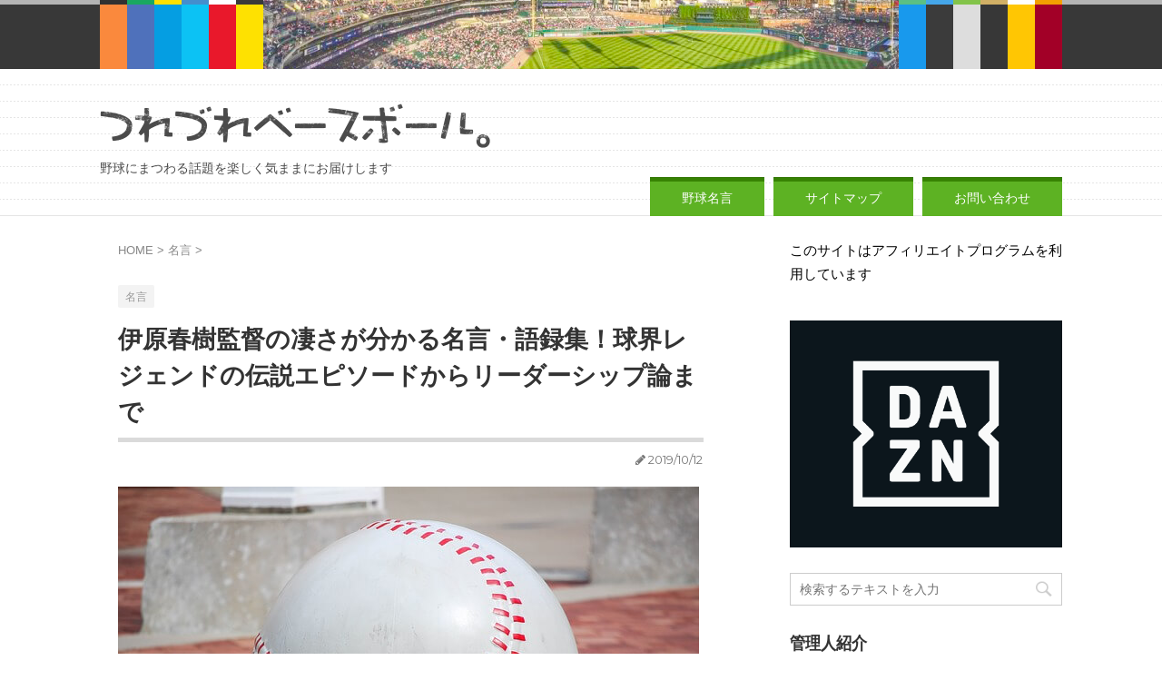

--- FILE ---
content_type: text/html; charset=UTF-8
request_url: https://tsurezure-baseball.com/iharaharuki-meigen/
body_size: 15672
content:
<!DOCTYPE html>
<!--[if lt IE 7]>
<html class="ie6" lang="ja"> <![endif]-->
<!--[if IE 7]>
<html class="i7" lang="ja"> <![endif]-->
<!--[if IE 8]>
<html class="ie" lang="ja"> <![endif]-->
<!--[if gt IE 8]><!-->
<html lang="ja">
	<!--<![endif]-->
	<head prefix="og: http://ogp.me/ns# fb: http://ogp.me/ns/fb# article: http://ogp.me/ns/article#">
		<meta charset="UTF-8" >
		<meta name="viewport" content="width=device-width,initial-scale=1.0,user-scalable=no">
		<meta name="format-detection" content="telephone=no" >
		
		
		<link rel="alternate" type="application/rss+xml" title="つれづれベースボール。 RSS Feed" href="https://tsurezure-baseball.com/feed/" />
		<link rel="pingback" href="https://tsurezure-baseball.com/xmlrpc.php" >
		<link href='https://fonts.googleapis.com/css?family=Montserrat:400' rel='stylesheet' type='text/css'>
		        
        <link rel="icon" href="https://tsurezure-baseball.com/wp-content/themes/tsurezurebaseball/images/favicon.ico">
        <link rel="apple-touch-icon" href="https://tsurezure-baseball.com/wp-content/themes/tsurezurebaseball/images/icon_sp.png">
        <link rel="apple-touch-icon-precomposed" href="https://tsurezure-baseball.com/wp-content/themes/tsurezurebaseball/images/icon_sp.png">
        <link rel="shortcut icon" href="https://tsurezure-baseball.com/wp-content/themes/tsurezurebaseball/images/icon_sp.png">
        <link rel="icon" href="https://tsurezure-baseball.com/wp-content/themes/tsurezurebaseball/images/icon_sp.png">
        
		<!--[if lt IE 9]>
		<script src="http://css3-mediaqueries-js.googlecode.com/svn/trunk/css3-mediaqueries.js"></script>
		<script src="https://tsurezure-baseball.com/wp-content/themes/tsurezurebaseball/js/html5shiv.js"></script>
		<![endif]-->
				<title>伊原春樹監督の凄さが分かる名言・語録集！球界レジェンドの伝説エピソードからリーダーシップ論まで - つれづれベースボール。</title>
<link rel='dns-prefetch' href='//ajax.googleapis.com' />
<link rel='dns-prefetch' href='//s.w.org' />
		<script type="text/javascript">
			window._wpemojiSettings = {"baseUrl":"https:\/\/s.w.org\/images\/core\/emoji\/2.4\/72x72\/","ext":".png","svgUrl":"https:\/\/s.w.org\/images\/core\/emoji\/2.4\/svg\/","svgExt":".svg","source":{"concatemoji":"https:\/\/tsurezure-baseball.com\/wp-includes\/js\/wp-emoji-release.min.js?ver=4.9.3"}};
			!function(a,b,c){function d(a,b){var c=String.fromCharCode;l.clearRect(0,0,k.width,k.height),l.fillText(c.apply(this,a),0,0);var d=k.toDataURL();l.clearRect(0,0,k.width,k.height),l.fillText(c.apply(this,b),0,0);var e=k.toDataURL();return d===e}function e(a){var b;if(!l||!l.fillText)return!1;switch(l.textBaseline="top",l.font="600 32px Arial",a){case"flag":return!(b=d([55356,56826,55356,56819],[55356,56826,8203,55356,56819]))&&(b=d([55356,57332,56128,56423,56128,56418,56128,56421,56128,56430,56128,56423,56128,56447],[55356,57332,8203,56128,56423,8203,56128,56418,8203,56128,56421,8203,56128,56430,8203,56128,56423,8203,56128,56447]),!b);case"emoji":return b=d([55357,56692,8205,9792,65039],[55357,56692,8203,9792,65039]),!b}return!1}function f(a){var c=b.createElement("script");c.src=a,c.defer=c.type="text/javascript",b.getElementsByTagName("head")[0].appendChild(c)}var g,h,i,j,k=b.createElement("canvas"),l=k.getContext&&k.getContext("2d");for(j=Array("flag","emoji"),c.supports={everything:!0,everythingExceptFlag:!0},i=0;i<j.length;i++)c.supports[j[i]]=e(j[i]),c.supports.everything=c.supports.everything&&c.supports[j[i]],"flag"!==j[i]&&(c.supports.everythingExceptFlag=c.supports.everythingExceptFlag&&c.supports[j[i]]);c.supports.everythingExceptFlag=c.supports.everythingExceptFlag&&!c.supports.flag,c.DOMReady=!1,c.readyCallback=function(){c.DOMReady=!0},c.supports.everything||(h=function(){c.readyCallback()},b.addEventListener?(b.addEventListener("DOMContentLoaded",h,!1),a.addEventListener("load",h,!1)):(a.attachEvent("onload",h),b.attachEvent("onreadystatechange",function(){"complete"===b.readyState&&c.readyCallback()})),g=c.source||{},g.concatemoji?f(g.concatemoji):g.wpemoji&&g.twemoji&&(f(g.twemoji),f(g.wpemoji)))}(window,document,window._wpemojiSettings);
		</script>
		<style type="text/css">
img.wp-smiley,
img.emoji {
	display: inline !important;
	border: none !important;
	box-shadow: none !important;
	height: 1em !important;
	width: 1em !important;
	margin: 0 .07em !important;
	vertical-align: -0.1em !important;
	background: none !important;
	padding: 0 !important;
}
</style>
<link rel='stylesheet' id='contact-form-7-css'  href='https://tsurezure-baseball.com/wp-content/plugins/contact-form-7/includes/css/styles.css?ver=5.1.4' type='text/css' media='all' />
<link rel='stylesheet' id='toc-screen-css'  href='https://tsurezure-baseball.com/wp-content/plugins/table-of-contents-plus/screen.min.css?ver=2106' type='text/css' media='all' />
<link rel='stylesheet' id='normalize-css'  href='https://tsurezure-baseball.com/wp-content/themes/tsurezurebaseball/css/normalize.css?ver=1.5.9' type='text/css' media='all' />
<link rel='stylesheet' id='font-awesome-css'  href='//maxcdn.bootstrapcdn.com/font-awesome/4.5.0/css/font-awesome.min.css?ver=4.5.0' type='text/css' media='all' />
<link rel='stylesheet' id='style-css'  href='https://tsurezure-baseball.com/wp-content/themes/tsurezurebaseball/style.css?ver=4.9.3' type='text/css' media='all' />
<script type='text/javascript' src='//ajax.googleapis.com/ajax/libs/jquery/1.11.3/jquery.min.js?ver=1.11.3'></script>
<link rel='https://api.w.org/' href='https://tsurezure-baseball.com/wp-json/' />
<link rel="canonical" href="https://tsurezure-baseball.com/iharaharuki-meigen/" />
<link rel='shortlink' href='https://tsurezure-baseball.com/?p=6008' />
<link rel="alternate" type="application/json+oembed" href="https://tsurezure-baseball.com/wp-json/oembed/1.0/embed?url=https%3A%2F%2Ftsurezure-baseball.com%2Fiharaharuki-meigen%2F" />
<link rel="alternate" type="text/xml+oembed" href="https://tsurezure-baseball.com/wp-json/oembed/1.0/embed?url=https%3A%2F%2Ftsurezure-baseball.com%2Fiharaharuki-meigen%2F&#038;format=xml" />
<style type="text/css">div#toc_container {width: 100%;}</style><meta name="robots" content="index, follow" />
			<script>
		(function (i, s, o, g, r, a, m) {
			i['GoogleAnalyticsObject'] = r;
			i[r] = i[r] || function () {
					(i[r].q = i[r].q || []).push(arguments)
				}, i[r].l = 1 * new Date();
			a = s.createElement(o),
				m = s.getElementsByTagName(o)[0];
			a.async = 1;
			a.src = g;
			m.parentNode.insertBefore(a, m)
		})(window, document, 'script', '//www.google-analytics.com/analytics.js', 'ga');

		ga('create', 'UA-75324227-6', 'auto');
		ga('send', 'pageview');

	</script>
			<!-- /OGP -->
<!-- サーチコンソールカスタマイズ -->
<meta name="google-site-verification" content="fnvTxNXFrcJY3VQbOwQ5u31_8FdmpGLjNrcqZLlhdis" />
<!-- /サーチコンソールカスタマイズ -->

		
	
		
		
		
	</head>
	<body class="post-template-default single single-post postid-6008 single-format-standard" >
		<div id="wrapper" class="">
			
            <!-- アコーディオン -->
			<nav id="s-navi" class="pcnone">
				<dl class="acordion">

					<dt class="trigger">
					<p><span class="op"><i class="fa fa-bars"></i></span></p>
					</dt>
					<dd class="acordion_tree">
												<div class="menu"><ul>
<li class="page_item page-item-5822"><a href="https://tsurezure-baseball.com/wisesaying/">野球名言</a></li>
<li class="page_item page-item-3640"><a href="https://tsurezure-baseball.com/auto-sitemap/">サイトマップ</a></li>
<li class="page_item page-item-94"><a href="https://tsurezure-baseball.com/inquiry/">お問い合わせ</a></li>
</ul></div>
						<div class="clear"></div>
					</dd>
				</dl>
			</nav>
			<!-- /アコーディオン -->
            
            <header id="">
			<div class="clearfix" id="headbox">
			
			<div id="header-l">
				<!-- ロゴ又はブログ名 -->
				<p class="sitename"><a href="https://tsurezure-baseball.com/">
							<img src="https://tsurezure-baseball.com/wp-content/themes/tsurezurebaseball/images/title.png" alt="つれづれベースボール。" />
				</a></p>
				<!-- キャプション -->

					<h1 class="descr">野球にまつわる話題を楽しく気ままにお届けします</h1>

			</div><!-- /#header-l -->
			<div id="header-r" class="smanone">
								
			</div><!-- /#header-r -->
			</div><!-- /#clearfix -->

				    <div class="clearfix">
		<nav class="clearfix st5">
			<nav class="menu"><ul><li class="page_item page-item-5822"><a href="https://tsurezure-baseball.com/wisesaying/">野球名言</a></li><li class="page_item page-item-3640"><a href="https://tsurezure-baseball.com/auto-sitemap/">サイトマップ</a></li><li class="page_item page-item-94"><a href="https://tsurezure-baseball.com/inquiry/">お問い合わせ</a></li></ul></nav>		</nav>
    </div>
	





			</header>
<div id="content" class="clearfix">
	<div id="contentInner">

		<main >
			<article>
				<div id="post-6008" class="post">

		
	<!--ぱんくず -->
					<div id="breadcrumb">
					<ol itemscope itemtype="http://schema.org/BreadcrumbList">
							 <li itemprop="itemListElement" itemscope
      itemtype="http://schema.org/ListItem"><a href="https://tsurezure-baseball.com" itemprop="item"><span itemprop="name">HOME</span></a> > <meta itemprop="position" content="1" /></li>
													<li itemprop="itemListElement" itemscope
      itemtype="http://schema.org/ListItem"><a href="https://tsurezure-baseball.com/category/wisesaying/" itemprop="item">
							<span itemprop="name">名言</span> </a> &gt;<meta itemprop="position" content="2" /></li> 
											</ol>
					</div>
					<!--/ ぱんくず -->

					<!--ループ開始 -->
										
										<p class="st-catgroup">
					<a href="https://tsurezure-baseball.com/category/wisesaying/" title="View all posts in 名言"><span class="catname st-catid28">名言</span></a>					</p>
										

					<h1 class="entry-title">伊原春樹監督の凄さが分かる名言・語録集！球界レジェンドの伝説エピソードからリーダーシップ論まで</h1>

					<div class="blogbox ">
						<p><span class="kdate"><i class="fa fa-pencil" aria-hidden="true"></i>
             					<time class="entry-date date updated" datetime="2019-10-12T23:17:19+09:00">
							2019/10/12						</time>
												</span></p>
					</div>

					<div class="mainbox">

						<p><a href="https://tsurezure-baseball.com/wp-content/uploads/2019/04/ball-3289054_640.jpg"><img class="alignnone size-full wp-image-5692" src="https://tsurezure-baseball.com/wp-content/uploads/2019/04/ball-3289054_640.jpg" alt="" width="640" height="426" srcset="https://tsurezure-baseball.com/wp-content/uploads/2019/04/ball-3289054_640.jpg 640w, https://tsurezure-baseball.com/wp-content/uploads/2019/04/ball-3289054_640-300x200.jpg 300w" sizes="(max-width: 640px) 100vw, 640px" /></a><br />
不滅の400勝投手である金田正一は、ロッテオリオンズ(現千葉ロッテマリーンズ)の監督を務めていた頃、監督であるにも関わらず、3塁のコーチャーズボックスに立ち、そこで見せる「カネやんダンス」は名物でもありました。同じように監督としてサードコーチャーに立っていたのが伊原春樹(1971～73は春植)です。</p>
<p>現役時代はそのほとんどを弱小球団で過ごした伊原。しかしコーチとしては西武ライオンズ(現埼玉西武ライオンズ)や読売ジャイアンツなど、強豪チームで指導経験を積み、ライオンズとオリックスブルーウェーブ(現オリックスバファローズ)の監督も務めました。</p>
<p>ヤクルトスワローズやライオンズを日本一に押し上げた名監督広岡達朗譲りの管理野球は、30年ほどたった今でも賛否両論ありますが、プロ野球選手がアスリートとして意識をし始めたのは、広岡の管理野球からであり、今では高校生でも食事や睡眠について科学的に考えるようになっています。</p>
<p>今回は管理野球の継承者でもある伊原春樹の凄さが分かる名言や語録を紐解き、球界レジェンドの伝説エピソードからリーダーシップ論にまで迫ります。<br />
<center>スポンサーリンク</center>
<div style="margin-left: -5px !important;"><center>
<style>
.my_adslot { width: 300px; height: 250px; }
@media(min-width: 340px) { .my_adslot { width: 336px; height: 280px; } }
</style>
<script async src="//pagead2.googlesyndication.com/pagead/js/adsbygoogle.js">
</script>
<!-- 【新】つれづれベースボール。 -->
<ins class="adsbygoogle my_adslot"
style="display:inline-block"
data-ad-client="ca-pub-6090922982399973"
data-ad-slot="7935762783"></ins>
<script>
(adsbygoogle = window.adsbygoogle || []).push({});
</script>
</center></div>


<script async src="//pagead2.googlesyndication.com/pagead/js/adsbygoogle.js"></script>
<!-- 【新】つれづれベースボール。（リンクユニット） -->
<ins class="adsbygoogle"
     style="display:block"
     data-ad-client="ca-pub-6090922982399973"
     data-ad-slot="2469960913"
     data-ad-format="link"></ins>
<script>
(adsbygoogle = window.adsbygoogle || []).push({});　
</script>
</p>
<p>&nbsp;</p>
<div id="toc_container" class="no_bullets"><p class="toc_title">目次</p><ul class="toc_list"><li><a href="#i"><span class="toc_number toc_depth_1">1</span> 伊原春樹について</a></li><li><a href="#i-2"><span class="toc_number toc_depth_1">2</span> 私が選ぶ、伊原春樹の凄さがわかる名言・語録</a><ul><li><a href="#1"><span class="toc_number toc_depth_2">2.1</span> 【名言・語録その1】</a></li><li><a href="#2"><span class="toc_number toc_depth_2">2.2</span> 【名言・語録その2】</a></li><li><a href="#3"><span class="toc_number toc_depth_2">2.3</span> 【名言・語録その3】</a></li></ul></li><li><a href="#i-3"><span class="toc_number toc_depth_1">3</span> 名言からの学び</a></li></ul></div>
<h2><span id="i">伊原春樹について</span></h2>
<p>まずは伊原春樹の経歴を追ってみます。</p>
<p>1949年1月18日生まれ、広島県甲奴郡(現府中市)出身。北川工業高校(現府中東高校)から芝浦工業大学へ進学。東都リーグでは2度の優勝を経験し、主将兼監督も務めました。</p>
<p>1970年のドラフトで西鉄ライオンズ(現埼玉西武ライオンズ)から2位指名を受けて入団。プロ野球史上もっとも有名な八百長事件の「黒い霧事件」の余波もあり、主力選手が欠けたライオンズだけに、ルーキーイヤーから1軍に定着します。</p>
<p>1972年には3塁のレギュラーを取るかに思えましたが、以降は次第に出場機会を失くし、1975年にジャイアンツにトレードされ、1977年には自由契約となりますが、1978年は戦力不足のクラウンライターライオンズ(現埼玉西武ライオンズ)に復帰。更にチームの親会社は西武に変り、1980年シーズン限りで引退しました。</p>
<p>現役通算9年間で189安打、12本塁打、打率.241。引退後は古巣のライオンズのコーチや球団スタッフとして黄金期を過ごし、13度のリーグ優勝と8度の日本一を経験します。その後もジャイアンツのコーチとしてリーグ優勝3度と日本一を1度経験しており、コーチやチームスタッフとして豊富な優勝経験を誇ります。</p>
<p>監督としてはライオンズで2002～03年、2014年、ブルーウェーブで2004年と通算4年間で、236勝をあげ、リーグ優勝1回、Ａクラス2回。</p>
<p>2018年には社会人チームのコーチに就任しています。</p>
<p>&nbsp;</p>
<h2><span id="i-2">私が選ぶ、伊原春樹の凄さがわかる名言・語録</span></h2>
<h3><span id="1">【名言・語録その1】</span></h3>
<blockquote><p><strong>「サードコーチャーはオーケストラの指揮者に似ているとよく言われます。ランナーの一挙手一投足や、相手チームの守備状況を俯瞰し、一瞬で分析判断してサインを出す」</strong></p></blockquote>
<p>伊原は更に続けて「手先ひとつで人を動かすところや、試合中のあらゆる変化にも的確に対応することなどは、まさにマエストロです」と話しています。</p>
<p>その伊原の指揮者ぶりについて注目されたのが、1987年のライオンズ対ジャイアンツの日本シリーズ第6戦です。ライオンズ1点リードの8回裏2アウト1塁で、走者は辻発彦。秋山幸二のセンター前ヒットで、辻は一気に3塁まで走り、更にクロマティの緩い返球の間に、本塁まで駆け抜けました。サードコーチャーだった伊原はクロマティの送球について緩慢な時があるのを、事前に観察していました。</p>
<p>更にもうひとつ、中継に入った遊撃手の川相昌弘の動きも見ていました。川相がクロマティからの返球を受けた後、打者走者の秋山の俊足を警戒して、1塁方向に体を向けたのを見て、辻に本塁突入をさせたのだそうです。</p>
<p>それを実現したのは鋭い観察眼だけでなく、瞬時に判断するためには具体的なイメージ力です。イメージとは本来漠然としたものではなく、具体的なビジョンを伴うものなのです。</p>
<p>それはまさに指揮者に似ています。<strong><span style="color: #ff0000;">指揮者はすべての音を具体化する仕事です。プロ野球選手には珍しい芝浦工業大学出身だけあり、理詰めの人らしい具体的なイメージを持った判断</span></strong>です。<br />
<center>スポンサーリンク</center>
<div style="margin-left: -5px !important;"><center>
<style>
.my_adslot { width: 300px; height: 250px; }
@media(min-width: 340px) { .my_adslot { width: 336px; height: 280px; } }
</style>
<script async src="//pagead2.googlesyndication.com/pagead/js/adsbygoogle.js">
</script>
<!-- 【新】つれづれベースボール。 -->
<ins class="adsbygoogle my_adslot"
style="display:inline-block"
data-ad-client="ca-pub-6090922982399973"
data-ad-slot="7935762783"></ins>
<script>
(adsbygoogle = window.adsbygoogle || []).push({});
</script>
</center></div>


<script async src="//pagead2.googlesyndication.com/pagead/js/adsbygoogle.js"></script>
<!-- 【新】つれづれベースボール。（リンクユニット） -->
<ins class="adsbygoogle"
     style="display:block"
     data-ad-client="ca-pub-6090922982399973"
     data-ad-slot="2469960913"
     data-ad-format="link"></ins>
<script>
(adsbygoogle = window.adsbygoogle || []).push({});　
</script>
</p>
<p>&nbsp;</p>
<h3><span id="2">【名言・語録その2】</span></h3>
<blockquote><p><strong>「何言ってんだ、このどアホ！」</strong></p></blockquote>
<p>ブルーウェーブの監督時代にもサードコーチャーに立っていた伊原ですが、<strong><span style="color: #ff0000;">それは「最前線で陣頭指揮を執る」ためと「お客さまへのサービス」だった</span></strong>そうです。</p>
<p>2004年3月16日、千葉ロッテマリーンズとのオープン戦で、マリーンズ監督のバレンタインは何かとサードコーチャーに立つ伊原に文句を言い、ついには「Get out of here！」、つまり「ここから失せろ！」と怒鳴りました。伊原は上記の言葉を返し、まだオープン戦モードで気楽に観戦していた観客をざわつかせました。</p>
<p>他にも観客のヤジに怒鳴り返すこともあった伊原ですが、そこは同じようにサードコーチャーに立った金田と似ています。</p>
<p>ちなみにその後、ブルーウェーブとマリーンズは遺恨試合の様相になるかと思いきや、両監督がいがみ合う事はそれきりなく、示し合わせてのパフォーマンス説も流れました。真相はわかりませんが、相手が誰でもはっきりとモノを言う伊原だけに、パフォーマンス説は怪しいようにも思います。</p>
<p>&nbsp;</p>
<blockquote><p><strong>「怒る、は自分勝手な感情の発露に過ぎない。そこには愛情がないから、相手にマイナスな作用しか及ぼさない。しかし、叱る、はいわば罰を与える愛情。叱る理由がきちんと分かるから、その愛情は必ず相手に伝わる」</strong></p></blockquote>
<p>もしかしたらバレンタインにも何か伝わったのでしょうか。</p>
<p><a href="https://tsurezure-baseball.com/bobbyvalentine-meigen/" target="_blank" rel="noopener">ボビー・バレンタイン監督の凄さが分かる名言・語録集！評価も高い名将のリーダーシップ論から人生哲学まで</a></p>
<p>&nbsp;</p>
<h3><span id="3">【名言・語録その3】</span></h3>
<blockquote><p><strong>「選手に好かれようと思ったら、指導者も選手も成長しない」</strong></p></blockquote>
<p>かつて伊原が所属したライオンズやジャイアンツなど強いチームには規律があります。伊原は監督時代に茶髪やひげを禁止し、ユニフォームまでオールドスタイルにするよう統一するなどしたのは、広岡がそうだったように規律を重んじたからです。</p>
<p>もちろん見た目や格好でその人の価値が決まるわけではありません。しかし<strong><span style="color: #ff0000;">チームプレイには間違いなく規律も必要</span></strong>です。</p>
<p>&nbsp;</p>
<blockquote><p><strong>「プロ野球選手は、中学高校時代からエリート扱いされてきているような自意識、自尊心の強い者ばかりですし、スタープレーヤーと呼ばれる選手クラスになると、たとえ問題があっても指摘できず、選手をおだててばかりいる監督、コーチもいます。でも、それじゃダメなんです。そこでビシッと言えるコーチ、監督であるべき」</strong></p></blockquote>
<p>実際、プロ野球選手になれるのは一部の野球エリートがほとんどであり、早い時期から注目され、受験などしなくても学費免除など好待遇で進路を決めて行きます。そして普通の会社員では手の届かない大金を得られるのです。</p>
<p>もちろんそれに伴う努力もしているのでしょうが、世の中にはどれだけ努力していても稼げない仕事はいくらでもあります。</p>
<p>伊原は学生運動時代に荒れる大学を見て、プロ入りすると「黒い霧事件」を目の当たりにし、選手としては芽が出ないまま、コーチやスタッフとして数々の歓喜と悲哀を見て来たからこそ、一生プロ野球選手でいることはできないのを思い、<strong><span style="color: #ff0000;">選手には人としての成長を期待しているように感じます</span></strong>。</p>
<p>&nbsp;</p>
<blockquote><p><strong>「指導の基本は、選手に対する愛情です。これはいかなる世代に対しても必要不可欠な要素です。そのなかには厳しさも必要です。なんとか成長してもらいたい、うまくなってもらいたいという気持ちがあれば、厳しさの中にある愛情も伝わりますし、こちらも選手とともに成長していきます」</strong></p></blockquote>
<p><strong><span style="color: #ff0000;">好かれようと思わないけれども、愛情は注ぐ。それは指導者として潔い姿勢</span></strong>だと思います。</p>
<p><a href="//af.moshimo.com/af/c/click?a_id=1345312&amp;p_id=170&amp;pc_id=185&amp;pl_id=4062&amp;url=http://www.amazon.co.jp/dp/4583108168" rel="nofollow"><img src="https://images-fe.ssl-images-amazon.com/images/I/41RysVdZUnL._SL300_.jpg" alt="" /><br />
指導者は嫌われてこそ一人前</a><img style="border: 0px none;" src="//i.moshimo.com/af/i/impression?a_id=1345312&amp;p_id=170&amp;pc_id=185&amp;pl_id=4062" alt="" width="1" height="1" /></p>
<p>&nbsp;</p>
<h2><span id="i-3">名言からの学び</span></h2>
<p>・奇跡の瞬間とは、偶然でなく、どこかで演出されている。</p>
<p>・指導者は怒ると叱るの違いを考えなければならない。</p>
<p>・好かれずとも愛する。</p>
<p>&nbsp;</p>
<p><strong>関連記事</strong></p>
<p><a href="https://tsurezure-baseball.com/hirookatatsurou-meigen/">広岡達朗監督の凄さや性格が分かる名言！リーダー論や人生哲学にも迫る</a></p>
<p><a href="https://tsurezure-baseball.com/kanedamasaichi-meigen/">金田正一の凄さがわかる名言・語録集！天才投手の努力論や人生哲学まで迫ってみた！</a></p>
<p><a href="https://tsurezure-baseball.com/akiyamakouji-meigen/">秋山幸二監督の凄さがわかる名言！天才が残した成績・記録から人生哲学にも迫る！</a></p>

						
													<div class="widget_text kizi-under-box"><div class="textwidget custom-html-widget"><center>スポンサーリンク</center>
<div style="margin-left: -5px !important;"><center>
<style>
.my_adslot { width: 300px; height: 250px; }
@media(min-width: 340px) { .my_adslot { width: 336px; height: 280px; } }
</style>
<script async src="//pagead2.googlesyndication.com/pagead/js/adsbygoogle.js">
</script>
<!-- 【新】つれづれベースボール。 -->
<ins class="adsbygoogle my_adslot"
style="display:inline-block"
data-ad-client="ca-pub-6090922982399973"
data-ad-slot="7935762783"></ins>
<script>
(adsbygoogle = window.adsbygoogle || []).push({});
</script>
</center></div>


<script async src="//pagead2.googlesyndication.com/pagead/js/adsbygoogle.js"></script>
<!-- 【新】つれづれベースボール。（リンクユニット） -->
<ins class="adsbygoogle"
     style="display:block"
     data-ad-client="ca-pub-6090922982399973"
     data-ad-slot="2469960913"
     data-ad-format="link"></ins>
<script>
(adsbygoogle = window.adsbygoogle || []).push({});　
</script></div></div>						
						<p class="tagst">
							<i class="fa fa-folder-open-o" aria-hidden="true"></i>-<a href="https://tsurezure-baseball.com/category/wisesaying/" rel="category tag">名言</a><br/>
													</p>

					</div><!-- .mainboxここまで -->
<!-- 関連リンクカスタマイズ -->
<div style="border: #ffb6c1 solid 1px; border-left: #ffb6c1 solid 10px; padding: 20px; background: #fff; font-size: 90%;">
<b>こんな記事も読まれています</b>
</div>
<div style="padding: 10px 20px; margin: 10px; background: #FFFFFF; box-shadow: #FFFFFF 0 0 10px 10px; -webkit-box-shadow: #FFFFFF 0 0 10px 10px; -moz-box-shadow: #FFFFFF 0 0 10px 10px; font-size: 90%;">
<p>■プロ野球中継の視聴方法を確認したい！</p>
<p></p>
<a href="https://tsurezure-baseball.com/baseball-broadcast/">2020年プロ野球の中継を無料でネット視聴する方法は？動画配信サービス別に全球団を徹底解説！</a>
<p></p>
<p>■野球関係のお仕事がしてみたい！</p>
<p></p>
<a href="http://tsurezure-baseball.com/baseballteamstaff-jobdescription/">球団職員になるには？仕事内容や向いている人の経歴や特徴も確認【体育会系の方必見！】</a>
<p></p>
<a href="http://tsurezure-baseball.com/baseballteam-staff-salary/">球団職員の年収や給料・待遇は？就職・転職を考えるならここから始めよう【体育会系の方必見！】</a>
<p></p>
<a href="http://tsurezure-baseball.com/beervendors-agelimit/">ビール売り子になるには？年齢制限やバイト募集・応募方法まとめ</a>
<p></p>
<a href="http://tsurezure-baseball.com/beervendors-salary-interview/">ビール売り子バイトの給料や時給は？面接内容もチェック！</a>
<p></p>
<p>■野球漫画を楽しみたい！</p>
<p></p>
<a href="http://tsurezure-baseball.com/baseballcomic-ranking/">野球漫画の人気ランキング一覧！私がおススメするTOP３！</a>
</div>
<!-- /関連リンクカスタマイズ -->
							
	<div class="sns">
	<ul class="clearfix">
		<!--ツイートボタン-->
		<li class="twitter"> 
		<a onclick="window.open('//twitter.com/intent/tweet?url=https%3A%2F%2Ftsurezure-baseball.com%2Fiharaharuki-meigen%2F&text=%E4%BC%8A%E5%8E%9F%E6%98%A5%E6%A8%B9%E7%9B%A3%E7%9D%A3%E3%81%AE%E5%87%84%E3%81%95%E3%81%8C%E5%88%86%E3%81%8B%E3%82%8B%E5%90%8D%E8%A8%80%E3%83%BB%E8%AA%9E%E9%8C%B2%E9%9B%86%EF%BC%81%E7%90%83%E7%95%8C%E3%83%AC%E3%82%B8%E3%82%A7%E3%83%B3%E3%83%89%E3%81%AE%E4%BC%9D%E8%AA%AC%E3%82%A8%E3%83%94%E3%82%BD%E3%83%BC%E3%83%89%E3%81%8B%E3%82%89%E3%83%AA%E3%83%BC%E3%83%80%E3%83%BC%E3%82%B7%E3%83%83%E3%83%97%E8%AB%96%E3%81%BE%E3%81%A7&via=&tw_p=tweetbutton', '', 'width=500,height=450'); return false;"><i class="fa fa-twitter"></i><span class="snstext " >Twitter</span></a>
		</li>

		<!--Facebookボタン-->      
		<li class="facebook">
		<a href="//www.facebook.com/sharer.php?src=bm&u=https%3A%2F%2Ftsurezure-baseball.com%2Fiharaharuki-meigen%2F&t=%E4%BC%8A%E5%8E%9F%E6%98%A5%E6%A8%B9%E7%9B%A3%E7%9D%A3%E3%81%AE%E5%87%84%E3%81%95%E3%81%8C%E5%88%86%E3%81%8B%E3%82%8B%E5%90%8D%E8%A8%80%E3%83%BB%E8%AA%9E%E9%8C%B2%E9%9B%86%EF%BC%81%E7%90%83%E7%95%8C%E3%83%AC%E3%82%B8%E3%82%A7%E3%83%B3%E3%83%89%E3%81%AE%E4%BC%9D%E8%AA%AC%E3%82%A8%E3%83%94%E3%82%BD%E3%83%BC%E3%83%89%E3%81%8B%E3%82%89%E3%83%AA%E3%83%BC%E3%83%80%E3%83%BC%E3%82%B7%E3%83%83%E3%83%97%E8%AB%96%E3%81%BE%E3%81%A7" target="_blank"><i class="fa fa-facebook"></i><span class="snstext " >Facebook</span>
		</a>
		</li>

		<!--Google+1ボタン-->
		<li class="googleplus">
		<a href="https://plus.google.com/share?url=https%3A%2F%2Ftsurezure-baseball.com%2Fiharaharuki-meigen%2F" target="_blank"><i class="fa fa-google-plus"></i><span class="snstext " >Google+</span></a>
		</li>

		<!--ポケットボタン-->      
		<li class="pocket">
		<a onclick="window.open('//getpocket.com/edit?url=https%3A%2F%2Ftsurezure-baseball.com%2Fiharaharuki-meigen%2F&title=%E4%BC%8A%E5%8E%9F%E6%98%A5%E6%A8%B9%E7%9B%A3%E7%9D%A3%E3%81%AE%E5%87%84%E3%81%95%E3%81%8C%E5%88%86%E3%81%8B%E3%82%8B%E5%90%8D%E8%A8%80%E3%83%BB%E8%AA%9E%E9%8C%B2%E9%9B%86%EF%BC%81%E7%90%83%E7%95%8C%E3%83%AC%E3%82%B8%E3%82%A7%E3%83%B3%E3%83%89%E3%81%AE%E4%BC%9D%E8%AA%AC%E3%82%A8%E3%83%94%E3%82%BD%E3%83%BC%E3%83%89%E3%81%8B%E3%82%89%E3%83%AA%E3%83%BC%E3%83%80%E3%83%BC%E3%82%B7%E3%83%83%E3%83%97%E8%AB%96%E3%81%BE%E3%81%A7', '', 'width=500,height=350'); return false;"><i class="fa fa-get-pocket"></i><span class="snstext " >Pocket</span></a></li>

		<!--はてブボタン-->  
		<li class="hatebu">       
			<a href="//b.hatena.ne.jp/entry/https://tsurezure-baseball.com/iharaharuki-meigen/" class="hatena-bookmark-button" data-hatena-bookmark-layout="simple" title="伊原春樹監督の凄さが分かる名言・語録集！球界レジェンドの伝説エピソードからリーダーシップ論まで"><span style="font-weight:bold" class="fa-hatena">B!</span><span class="snstext " >はてブ</span>
			</a><script type="text/javascript" src="//b.st-hatena.com/js/bookmark_button.js" charset="utf-8" async="async"></script>

		</li>

		<!--LINEボタン-->   
		<li class="line">
		<a href="//line.me/R/msg/text/?%E4%BC%8A%E5%8E%9F%E6%98%A5%E6%A8%B9%E7%9B%A3%E7%9D%A3%E3%81%AE%E5%87%84%E3%81%95%E3%81%8C%E5%88%86%E3%81%8B%E3%82%8B%E5%90%8D%E8%A8%80%E3%83%BB%E8%AA%9E%E9%8C%B2%E9%9B%86%EF%BC%81%E7%90%83%E7%95%8C%E3%83%AC%E3%82%B8%E3%82%A7%E3%83%B3%E3%83%89%E3%81%AE%E4%BC%9D%E8%AA%AC%E3%82%A8%E3%83%94%E3%82%BD%E3%83%BC%E3%83%89%E3%81%8B%E3%82%89%E3%83%AA%E3%83%BC%E3%83%80%E3%83%BC%E3%82%B7%E3%83%83%E3%83%97%E8%AB%96%E3%81%BE%E3%81%A7%0Ahttps%3A%2F%2Ftsurezure-baseball.com%2Fiharaharuki-meigen%2F" target="_blank"><i class="fa fa-comment" aria-hidden="true"></i><span class="snstext" >LINE</span></a>
		</li>     
	</ul>

	</div> 

							
					
					<aside>
						<!-- 広告枠 -->
						<div class="adbox">
							
	
															<div style="padding-top:10px;">
									
	
								</div>
													</div>
						<!-- /広告枠 -->

						<p class="author">
												</p>

												<!--ループ終了-->
													<hr class="hrcss" />
<div id="comments">
     	<div id="respond" class="comment-respond">
		<h3 id="reply-title" class="comment-reply-title">Message <small><a rel="nofollow" id="cancel-comment-reply-link" href="/iharaharuki-meigen/#respond" style="display:none;">コメントをキャンセル</a></small></h3>			<form action="https://tsurezure-baseball.com/wp-comments-post.php" method="post" id="commentform" class="comment-form">
				<p class="comment-notes"><span id="email-notes">メールアドレスが公開されることはありません。</span> <span class="required">*</span> が付いている欄は必須項目です</p><p class="comment-form-comment"><label for="comment">コメント</label> <textarea id="comment" name="comment" cols="45" rows="8" maxlength="65525" aria-required="true" required="required"></textarea></p><p class="comment-form-author"><label for="author">名前 <span class="required">*</span></label> <input id="author" name="author" type="text" value="" size="30" maxlength="245" aria-required='true' required='required' /></p>
<p class="comment-form-email"><label for="email">メールアドレス <span class="required">*</span></label> <input id="email" name="email" type="text" value="" size="30" maxlength="100" aria-describedby="email-notes" aria-required='true' required='required' /></p>
<p class="comment-form-url"><label for="url">ウェブサイト</label> <input id="url" name="url" type="text" value="" size="30" maxlength="200" /></p>
<p class="form-submit"><input name="submit" type="submit" id="submit" class="submit" value="Submit Comment" /> <input type='hidden' name='comment_post_ID' value='6008' id='comment_post_ID' />
<input type='hidden' name='comment_parent' id='comment_parent' value='0' />
</p><p style="display: none;"><input type="hidden" id="akismet_comment_nonce" name="akismet_comment_nonce" value="8b376537d9" /></p><input type="hidden" id="ak_js" name="ak_js" value="87"/><textarea name="ak_hp_textarea" cols="45" rows="8" maxlength="100" style="display: none !important;"></textarea>			</form>
			</div><!-- #respond -->
	</div>

<!-- END singer -->
												

						<!--ページナビ-->
						<div class="p-navi clearfix">
							<dl>
																	<dt>PREV</dt>
									<dd>
										<a href="https://tsurezure-baseball.com/yoshidayoshio-meigen/">吉田義男監督の凄さが分かる名言・語録集！牛若丸と称された名手の伝説エピソードから指導方法まで</a>
									</dd>
																									<dt>NEXT</dt>
									<dd>
										<a href="https://tsurezure-baseball.com/fujimuratomio-meigen/">藤村富美男の凄さが分かる名言・語録集！ミスタータイガースの伝説エピソードから人生哲学まで</a>
									</dd>
															</dl>
						</div>
					</aside>

				</div>
				<!--/post-->
			</article>
		</main>
	</div>
	<!-- /#contentInner -->
	<div id="side">
	<aside>

					<div class="side-topad">
				<div class="ad"><p style="display:none">DAZN広告</p>			<div class="textwidget"><p>このサイトはアフィリエイトプログラムを利用しています</p>
<div style="text-align:center">
<a href="https://px.a8.net/svt/ejp?a8mat=35B5N8+4NW9DE+491Q+65EOH" rel="nofollow"><br />
<img src="https://www28.a8.net/svt/bgt?aid=190317140282&amp;wid=001&amp;eno=01&amp;mid=s00000019835001033000&amp;mc=1" alt="" width="300" height="250" border="0" /></a><br />
<img src="https://www18.a8.net/0.gif?a8mat=35B5N8+4NW9DE+491Q+65EOH" alt="" width="1" height="1" border="0" />
</div>
</div>
		</div>			</div>
		
					
		
		<div id="mybox">
			<ul><li><div id="search">
	<form method="get" id="searchform" action="https://tsurezure-baseball.com/">
		<label class="hidden" for="s">
					</label>
		<input type="text" placeholder="検索するテキストを入力" value="" name="s" id="s" />
		<input type="image" src="https://tsurezure-baseball.com/wp-content/themes/tsurezurebaseball/images/search.png" alt="検索" id="searchsubmit" />
	</form>
</div></li></ul><ul><li><h4 class="menu_underh2"><span>管理人紹介</span></h4>        <p class="tsurebo_image"><img src="https://tsurezure-baseball.com/wp-content/themes/tsurezurebaseball/images/tsurebo_image.png" alt="つれボー" /></p>
        <div class="tsurebo_comment">管理人のつれボーです。
野球をこよなく愛する一般人代表を自負しております。
野球の面白さや魅力を伝えるべく、私、つれボーに加えて複数の野球仲間と共に楽しく記事を執筆しています。
当サイトを通じて野球への興味が更に深まって頂けると大変嬉しく思います。</div>
		</li></ul><ul><li><h4 class="menu_underh2"><span>カテゴリー</span></h4>		<ul>
	<li class="cat-item cat-item-20"><a href="https://tsurezure-baseball.com/category/wbc2017awb/" >WBC・AWB・プレミア12</a> (17)
</li>
	<li class="cat-item cat-item-38"><a href="https://tsurezure-baseball.com/category/%e3%81%9d%e3%81%ae%e4%bb%96%e5%a4%a7%e5%ad%a6%e9%87%8e%e7%90%83/" >その他大学野球</a> (10)
</li>
	<li class="cat-item cat-item-4"><a href="https://tsurezure-baseball.com/category/%e9%81%b8%e6%89%8b%e3%83%97%e3%83%ad%e3%83%95%e3%82%a3%e3%83%bc%e3%83%ab/" >その他選手プロフィール</a> (1)
</li>
	<li class="cat-item cat-item-37"><a href="https://tsurezure-baseball.com/category/event/" >イベント</a> (9)
</li>
	<li class="cat-item cat-item-36"><a href="https://tsurezure-baseball.com/category/camp/" >キャンプ</a> (5)
</li>
	<li class="cat-item cat-item-42"><a href="https://tsurezure-baseball.com/category/%e3%82%bb%e3%83%bb%e3%83%91%e4%ba%a4%e6%b5%81%e6%88%a6/" >セ・パ交流戦</a> (11)
</li>
	<li class="cat-item cat-item-40"><a href="https://tsurezure-baseball.com/category/%e3%82%bd%e3%83%95%e3%83%88%e3%83%9c%e3%83%bc%e3%83%ab/" >ソフトボール</a> (10)
</li>
	<li class="cat-item cat-item-24"><a href="https://tsurezure-baseball.com/category/title-award/" >タイトル・賞・記録</a> (54)
</li>
	<li class="cat-item cat-item-19"><a href="https://tsurezure-baseball.com/category/topic/" >トピック記事</a> (7)
</li>
	<li class="cat-item cat-item-33"><a href="https://tsurezure-baseball.com/category/tryout/" >トライアウト・戦力外通告</a> (17)
</li>
	<li class="cat-item cat-item-3"><a href="https://tsurezure-baseball.com/category/draft/" >ドラフト</a> (30)
</li>
	<li class="cat-item cat-item-51"><a href="https://tsurezure-baseball.com/category/%e3%83%93%e3%82%b8%e3%83%8d%e3%82%b9/" >ビジネス</a> (1)
</li>
	<li class="cat-item cat-item-25"><a href="https://tsurezure-baseball.com/category/work/" >仕事・バイト</a> (10)
</li>
	<li class="cat-item cat-item-45"><a href="https://tsurezure-baseball.com/category/%e5%8b%95%e7%94%bb%e9%85%8d%e4%bf%a1%e3%82%b5%e3%83%bc%e3%83%93%e3%82%b9/" >動画配信サービス</a> (16)
</li>
	<li class="cat-item cat-item-28"><a href="https://tsurezure-baseball.com/category/wisesaying/" >名言</a> (339)
</li>
	<li class="cat-item cat-item-23"><a href="https://tsurezure-baseball.com/category/majorleague/" >大リーグ</a> (20)
</li>
	<li class="cat-item cat-item-39"><a href="https://tsurezure-baseball.com/category/%e5%a5%b3%e5%ad%90%e3%83%97%e3%83%ad%e9%87%8e%e7%90%83/" >女子プロ野球</a> (6)
</li>
	<li class="cat-item cat-item-35"><a href="https://tsurezure-baseball.com/category/littleleague-kusayakyuu-practice/" >少年野球・草野球・練習方法</a> (9)
</li>
	<li class="cat-item cat-item-2"><a href="https://tsurezure-baseball.com/category/nenpou/" >年俸</a> (17)
</li>
	<li class="cat-item cat-item-34"><a href="https://tsurezure-baseball.com/category/nihonseries%e3%83%bbclimaxseries/" >日本シリーズ・CS</a> (15)
</li>
	<li class="cat-item cat-item-21"><a href="https://tsurezure-baseball.com/category/japan-proyakyuu/" >日本プロ野球</a> (372)
<ul class='children'>
	<li class="cat-item cat-item-16"><a href="https://tsurezure-baseball.com/category/japan-proyakyuu/orixbuffaloes/" >オリックス</a> (19)
</li>
	<li class="cat-item cat-item-13"><a href="https://tsurezure-baseball.com/category/japan-proyakyuu/softbankhawks/" >ソフトバンク</a> (28)
</li>
	<li class="cat-item cat-item-9"><a href="https://tsurezure-baseball.com/category/japan-proyakyuu/swallows/" >ヤクルト</a> (23)
</li>
	<li class="cat-item cat-item-14"><a href="https://tsurezure-baseball.com/category/japan-proyakyuu/marines/" >ロッテ</a> (26)
</li>
	<li class="cat-item cat-item-10"><a href="https://tsurezure-baseball.com/category/japan-proyakyuu/doragons/" >中日</a> (33)
</li>
	<li class="cat-item cat-item-6"><a href="https://tsurezure-baseball.com/category/japan-proyakyuu/giants/" >巨人</a> (31)
</li>
	<li class="cat-item cat-item-7"><a href="https://tsurezure-baseball.com/category/japan-proyakyuu/carp/" >広島</a> (29)
</li>
	<li class="cat-item cat-item-12"><a href="https://tsurezure-baseball.com/category/japan-proyakyuu/fighters/" >日本ハム</a> (31)
</li>
	<li class="cat-item cat-item-15"><a href="https://tsurezure-baseball.com/category/japan-proyakyuu/eagles/" >楽天</a> (25)
</li>
	<li class="cat-item cat-item-8"><a href="https://tsurezure-baseball.com/category/japan-proyakyuu/baystars/" >横浜</a> (31)
</li>
	<li class="cat-item cat-item-17"><a href="https://tsurezure-baseball.com/category/japan-proyakyuu/lions/" >西武</a> (27)
</li>
	<li class="cat-item cat-item-11"><a href="https://tsurezure-baseball.com/category/japan-proyakyuu/tigers/" >阪神</a> (25)
</li>
</ul>
</li>
	<li class="cat-item cat-item-26"><a href="https://tsurezure-baseball.com/category/rokudaigakuyakyuu/" >東京六大学野球</a> (8)
</li>
	<li class="cat-item cat-item-27"><a href="https://tsurezure-baseball.com/category/manga-anime/" >漫画・アニメ・映画</a> (11)
</li>
	<li class="cat-item cat-item-22"><a href="https://tsurezure-baseball.com/category/trivia/" >豆知識</a> (56)
</li>
	<li class="cat-item cat-item-5"><a href="https://tsurezure-baseball.com/category/%e9%ab%98%e6%a0%a1%e9%87%8e%e7%90%83/" >高校野球</a> (111)
</li>
		</ul>
</li></ul><ul><li><h4 class="menu_underh2"><span>アーカイブ</span></h4>		<ul>
			<li><a href='https://tsurezure-baseball.com/2025/12/'>2025年12月</a></li>
	<li><a href='https://tsurezure-baseball.com/2025/09/'>2025年9月</a></li>
	<li><a href='https://tsurezure-baseball.com/2025/08/'>2025年8月</a></li>
	<li><a href='https://tsurezure-baseball.com/2025/07/'>2025年7月</a></li>
	<li><a href='https://tsurezure-baseball.com/2025/06/'>2025年6月</a></li>
	<li><a href='https://tsurezure-baseball.com/2025/05/'>2025年5月</a></li>
	<li><a href='https://tsurezure-baseball.com/2025/04/'>2025年4月</a></li>
	<li><a href='https://tsurezure-baseball.com/2025/03/'>2025年3月</a></li>
	<li><a href='https://tsurezure-baseball.com/2025/02/'>2025年2月</a></li>
	<li><a href='https://tsurezure-baseball.com/2025/01/'>2025年1月</a></li>
	<li><a href='https://tsurezure-baseball.com/2024/12/'>2024年12月</a></li>
	<li><a href='https://tsurezure-baseball.com/2024/11/'>2024年11月</a></li>
	<li><a href='https://tsurezure-baseball.com/2024/10/'>2024年10月</a></li>
	<li><a href='https://tsurezure-baseball.com/2024/09/'>2024年9月</a></li>
	<li><a href='https://tsurezure-baseball.com/2024/08/'>2024年8月</a></li>
	<li><a href='https://tsurezure-baseball.com/2024/07/'>2024年7月</a></li>
	<li><a href='https://tsurezure-baseball.com/2024/06/'>2024年6月</a></li>
	<li><a href='https://tsurezure-baseball.com/2024/05/'>2024年5月</a></li>
	<li><a href='https://tsurezure-baseball.com/2024/04/'>2024年4月</a></li>
	<li><a href='https://tsurezure-baseball.com/2024/03/'>2024年3月</a></li>
	<li><a href='https://tsurezure-baseball.com/2024/02/'>2024年2月</a></li>
	<li><a href='https://tsurezure-baseball.com/2024/01/'>2024年1月</a></li>
	<li><a href='https://tsurezure-baseball.com/2023/12/'>2023年12月</a></li>
	<li><a href='https://tsurezure-baseball.com/2023/11/'>2023年11月</a></li>
	<li><a href='https://tsurezure-baseball.com/2023/10/'>2023年10月</a></li>
	<li><a href='https://tsurezure-baseball.com/2023/09/'>2023年9月</a></li>
	<li><a href='https://tsurezure-baseball.com/2023/08/'>2023年8月</a></li>
	<li><a href='https://tsurezure-baseball.com/2023/07/'>2023年7月</a></li>
	<li><a href='https://tsurezure-baseball.com/2023/06/'>2023年6月</a></li>
	<li><a href='https://tsurezure-baseball.com/2023/05/'>2023年5月</a></li>
	<li><a href='https://tsurezure-baseball.com/2023/04/'>2023年4月</a></li>
	<li><a href='https://tsurezure-baseball.com/2023/03/'>2023年3月</a></li>
	<li><a href='https://tsurezure-baseball.com/2023/02/'>2023年2月</a></li>
	<li><a href='https://tsurezure-baseball.com/2023/01/'>2023年1月</a></li>
	<li><a href='https://tsurezure-baseball.com/2022/12/'>2022年12月</a></li>
	<li><a href='https://tsurezure-baseball.com/2022/11/'>2022年11月</a></li>
	<li><a href='https://tsurezure-baseball.com/2022/10/'>2022年10月</a></li>
	<li><a href='https://tsurezure-baseball.com/2022/09/'>2022年9月</a></li>
	<li><a href='https://tsurezure-baseball.com/2022/08/'>2022年8月</a></li>
	<li><a href='https://tsurezure-baseball.com/2022/07/'>2022年7月</a></li>
	<li><a href='https://tsurezure-baseball.com/2022/06/'>2022年6月</a></li>
	<li><a href='https://tsurezure-baseball.com/2022/05/'>2022年5月</a></li>
	<li><a href='https://tsurezure-baseball.com/2022/04/'>2022年4月</a></li>
	<li><a href='https://tsurezure-baseball.com/2022/03/'>2022年3月</a></li>
	<li><a href='https://tsurezure-baseball.com/2022/02/'>2022年2月</a></li>
	<li><a href='https://tsurezure-baseball.com/2022/01/'>2022年1月</a></li>
	<li><a href='https://tsurezure-baseball.com/2021/12/'>2021年12月</a></li>
	<li><a href='https://tsurezure-baseball.com/2021/11/'>2021年11月</a></li>
	<li><a href='https://tsurezure-baseball.com/2021/10/'>2021年10月</a></li>
	<li><a href='https://tsurezure-baseball.com/2021/09/'>2021年9月</a></li>
	<li><a href='https://tsurezure-baseball.com/2021/08/'>2021年8月</a></li>
	<li><a href='https://tsurezure-baseball.com/2021/07/'>2021年7月</a></li>
	<li><a href='https://tsurezure-baseball.com/2021/06/'>2021年6月</a></li>
	<li><a href='https://tsurezure-baseball.com/2021/05/'>2021年5月</a></li>
	<li><a href='https://tsurezure-baseball.com/2021/04/'>2021年4月</a></li>
	<li><a href='https://tsurezure-baseball.com/2021/03/'>2021年3月</a></li>
	<li><a href='https://tsurezure-baseball.com/2021/02/'>2021年2月</a></li>
	<li><a href='https://tsurezure-baseball.com/2021/01/'>2021年1月</a></li>
	<li><a href='https://tsurezure-baseball.com/2020/12/'>2020年12月</a></li>
	<li><a href='https://tsurezure-baseball.com/2020/11/'>2020年11月</a></li>
	<li><a href='https://tsurezure-baseball.com/2020/10/'>2020年10月</a></li>
	<li><a href='https://tsurezure-baseball.com/2020/09/'>2020年9月</a></li>
	<li><a href='https://tsurezure-baseball.com/2020/08/'>2020年8月</a></li>
	<li><a href='https://tsurezure-baseball.com/2020/07/'>2020年7月</a></li>
	<li><a href='https://tsurezure-baseball.com/2020/06/'>2020年6月</a></li>
	<li><a href='https://tsurezure-baseball.com/2020/05/'>2020年5月</a></li>
	<li><a href='https://tsurezure-baseball.com/2020/04/'>2020年4月</a></li>
	<li><a href='https://tsurezure-baseball.com/2020/03/'>2020年3月</a></li>
	<li><a href='https://tsurezure-baseball.com/2020/02/'>2020年2月</a></li>
	<li><a href='https://tsurezure-baseball.com/2020/01/'>2020年1月</a></li>
	<li><a href='https://tsurezure-baseball.com/2019/12/'>2019年12月</a></li>
	<li><a href='https://tsurezure-baseball.com/2019/11/'>2019年11月</a></li>
	<li><a href='https://tsurezure-baseball.com/2019/10/'>2019年10月</a></li>
	<li><a href='https://tsurezure-baseball.com/2019/09/'>2019年9月</a></li>
	<li><a href='https://tsurezure-baseball.com/2019/08/'>2019年8月</a></li>
	<li><a href='https://tsurezure-baseball.com/2019/07/'>2019年7月</a></li>
	<li><a href='https://tsurezure-baseball.com/2019/06/'>2019年6月</a></li>
	<li><a href='https://tsurezure-baseball.com/2019/05/'>2019年5月</a></li>
	<li><a href='https://tsurezure-baseball.com/2019/04/'>2019年4月</a></li>
	<li><a href='https://tsurezure-baseball.com/2019/03/'>2019年3月</a></li>
	<li><a href='https://tsurezure-baseball.com/2019/02/'>2019年2月</a></li>
	<li><a href='https://tsurezure-baseball.com/2019/01/'>2019年1月</a></li>
	<li><a href='https://tsurezure-baseball.com/2018/12/'>2018年12月</a></li>
	<li><a href='https://tsurezure-baseball.com/2018/11/'>2018年11月</a></li>
	<li><a href='https://tsurezure-baseball.com/2018/10/'>2018年10月</a></li>
	<li><a href='https://tsurezure-baseball.com/2018/09/'>2018年9月</a></li>
	<li><a href='https://tsurezure-baseball.com/2018/08/'>2018年8月</a></li>
	<li><a href='https://tsurezure-baseball.com/2018/07/'>2018年7月</a></li>
	<li><a href='https://tsurezure-baseball.com/2018/06/'>2018年6月</a></li>
	<li><a href='https://tsurezure-baseball.com/2018/05/'>2018年5月</a></li>
	<li><a href='https://tsurezure-baseball.com/2018/04/'>2018年4月</a></li>
	<li><a href='https://tsurezure-baseball.com/2018/03/'>2018年3月</a></li>
	<li><a href='https://tsurezure-baseball.com/2018/02/'>2018年2月</a></li>
	<li><a href='https://tsurezure-baseball.com/2018/01/'>2018年1月</a></li>
	<li><a href='https://tsurezure-baseball.com/2017/12/'>2017年12月</a></li>
	<li><a href='https://tsurezure-baseball.com/2017/11/'>2017年11月</a></li>
	<li><a href='https://tsurezure-baseball.com/2017/10/'>2017年10月</a></li>
	<li><a href='https://tsurezure-baseball.com/2017/09/'>2017年9月</a></li>
	<li><a href='https://tsurezure-baseball.com/2017/08/'>2017年8月</a></li>
	<li><a href='https://tsurezure-baseball.com/2017/07/'>2017年7月</a></li>
	<li><a href='https://tsurezure-baseball.com/2017/06/'>2017年6月</a></li>
	<li><a href='https://tsurezure-baseball.com/2017/05/'>2017年5月</a></li>
	<li><a href='https://tsurezure-baseball.com/2017/04/'>2017年4月</a></li>
	<li><a href='https://tsurezure-baseball.com/2017/03/'>2017年3月</a></li>
	<li><a href='https://tsurezure-baseball.com/2017/02/'>2017年2月</a></li>
	<li><a href='https://tsurezure-baseball.com/2017/01/'>2017年1月</a></li>
	<li><a href='https://tsurezure-baseball.com/2016/12/'>2016年12月</a></li>
		</ul>
		</li></ul><ul><li><div class="textwidget custom-html-widget"><center>スポンサーリンク</center>
<div style="margin-left: -5px !important;"><center>
<style>
.my_adslot { width: 300px; height: 250px; }
@media(min-width: 340px) { .my_adslot { width: 336px; height: 280px; } }
</style>
<script async src="//pagead2.googlesyndication.com/pagead/js/adsbygoogle.js">
</script>
<!-- 【新】つれづれベースボール。 -->
<ins class="adsbygoogle my_adslot"
style="display:inline-block"
data-ad-client="ca-pub-6090922982399973"
data-ad-slot="7935762783"></ins>
<script>
(adsbygoogle = window.adsbygoogle || []).push({});
</script>
</center></div>


<script async src="//pagead2.googlesyndication.com/pagead/js/adsbygoogle.js"></script>
<!-- 【新】つれづれベースボール。（リンクユニット） -->
<ins class="adsbygoogle"
     style="display:block"
     data-ad-client="ca-pub-6090922982399973"
     data-ad-slot="2469960913"
     data-ad-format="link"></ins>
<script>
(adsbygoogle = window.adsbygoogle || []).push({});　
</script>
</div></li></ul>		</div>

		<div id="scrollad">
						<!--ここにgoogleアドセンスコードを貼ると規約違反になるので注意して下さい-->
			
		</div>
	</aside>
</div>
<!-- /#side -->
</div>
<!--/#content -->
<footer id="footer">
<div class="footermenust"><ul>
<li class="page_item page-item-5822"><a href="https://tsurezure-baseball.com/wisesaying/">野球名言</a></li>
<li class="page_item page-item-3640"><a href="https://tsurezure-baseball.com/auto-sitemap/">サイトマップ</a></li>
<li class="page_item page-item-94"><a href="https://tsurezure-baseball.com/inquiry/">お問い合わせ</a></li>
</ul></div>

	<!-- フッターのメインコンテンツ -->
	<h3>
						  伊原春樹監督の凄さが分かる名言・語録集！球界レジェンドの伝説エピソードからリーダーシップ論まで				</h3>

	<p>
		<a href="https://tsurezure-baseball.com/">野球にまつわる話題を楽しく気ままにお届けします</a>
	</p>
		


	<p class="copy">Copyright&copy;
		つれづれベースボール。		2026		All Rights Reserved.</p>
</footer>
</div>
<!-- /#wrapper -->
<!-- ページトップへ戻る -->
<div id="page-top"><a href="#wrapper" class="fa fa-chevron-up"></a></div>
<!-- ページトップへ戻る　終わり -->
	
<!-- AdSense Manager v4.0.3 (0.170 seconds.) --><script type='text/javascript' src='https://tsurezure-baseball.com/wp-includes/js/comment-reply.min.js?ver=4.9.3'></script>
<script type='text/javascript'>
/* <![CDATA[ */
var wpcf7 = {"apiSettings":{"root":"https:\/\/tsurezure-baseball.com\/wp-json\/contact-form-7\/v1","namespace":"contact-form-7\/v1"}};
/* ]]> */
</script>
<script type='text/javascript' src='https://tsurezure-baseball.com/wp-content/plugins/contact-form-7/includes/js/scripts.js?ver=5.1.4'></script>
<script type='text/javascript'>
/* <![CDATA[ */
var tocplus = {"visibility_show":"\u8868\u793a","visibility_hide":"\u975e\u8868\u793a","width":"100%"};
/* ]]> */
</script>
<script type='text/javascript' src='https://tsurezure-baseball.com/wp-content/plugins/table-of-contents-plus/front.min.js?ver=2106'></script>
<script type='text/javascript' src='https://tsurezure-baseball.com/wp-includes/js/wp-embed.min.js?ver=4.9.3'></script>
<script async="async" type='text/javascript' src='https://tsurezure-baseball.com/wp-content/plugins/akismet/_inc/form.js?ver=4.1.9'></script>
<script type='text/javascript' src='https://tsurezure-baseball.com/wp-content/themes/tsurezurebaseball/js/base.js?ver=4.9.3'></script>
<script type='text/javascript' src='https://tsurezure-baseball.com/wp-content/themes/tsurezurebaseball/js/scroll.js?ver=4.9.3'></script>
</body></html>

--- FILE ---
content_type: text/html; charset=utf-8
request_url: https://www.google.com/recaptcha/api2/aframe
body_size: 265
content:
<!DOCTYPE HTML><html><head><meta http-equiv="content-type" content="text/html; charset=UTF-8"></head><body><script nonce="KllwtGmh7S4mJLU4PMmKXg">/** Anti-fraud and anti-abuse applications only. See google.com/recaptcha */ try{var clients={'sodar':'https://pagead2.googlesyndication.com/pagead/sodar?'};window.addEventListener("message",function(a){try{if(a.source===window.parent){var b=JSON.parse(a.data);var c=clients[b['id']];if(c){var d=document.createElement('img');d.src=c+b['params']+'&rc='+(localStorage.getItem("rc::a")?sessionStorage.getItem("rc::b"):"");window.document.body.appendChild(d);sessionStorage.setItem("rc::e",parseInt(sessionStorage.getItem("rc::e")||0)+1);localStorage.setItem("rc::h",'1769769919152');}}}catch(b){}});window.parent.postMessage("_grecaptcha_ready", "*");}catch(b){}</script></body></html>

--- FILE ---
content_type: text/plain
request_url: https://www.google-analytics.com/j/collect?v=1&_v=j102&a=100445172&t=pageview&_s=1&dl=https%3A%2F%2Ftsurezure-baseball.com%2Fiharaharuki-meigen%2F&ul=en-us%40posix&dt=%E4%BC%8A%E5%8E%9F%E6%98%A5%E6%A8%B9%E7%9B%A3%E7%9D%A3%E3%81%AE%E5%87%84%E3%81%95%E3%81%8C%E5%88%86%E3%81%8B%E3%82%8B%E5%90%8D%E8%A8%80%E3%83%BB%E8%AA%9E%E9%8C%B2%E9%9B%86%EF%BC%81%E7%90%83%E7%95%8C%E3%83%AC%E3%82%B8%E3%82%A7%E3%83%B3%E3%83%89%E3%81%AE%E4%BC%9D%E8%AA%AC%E3%82%A8%E3%83%94%E3%82%BD%E3%83%BC%E3%83%89%E3%81%8B%E3%82%89%E3%83%AA%E3%83%BC%E3%83%80%E3%83%BC%E3%82%B7%E3%83%83%E3%83%97%E8%AB%96%E3%81%BE%E3%81%A7%20-%20%E3%81%A4%E3%82%8C%E3%81%A5%E3%82%8C%E3%83%99%E3%83%BC%E3%82%B9%E3%83%9C%E3%83%BC%E3%83%AB%E3%80%82&sr=1280x720&vp=1280x720&_u=IEBAAEABAAAAACAAI~&jid=240937600&gjid=1028833901&cid=1066050286.1769769917&tid=UA-75324227-6&_gid=1135730702.1769769917&_r=1&_slc=1&z=705048558
body_size: -452
content:
2,cG-NY4L1WW05M